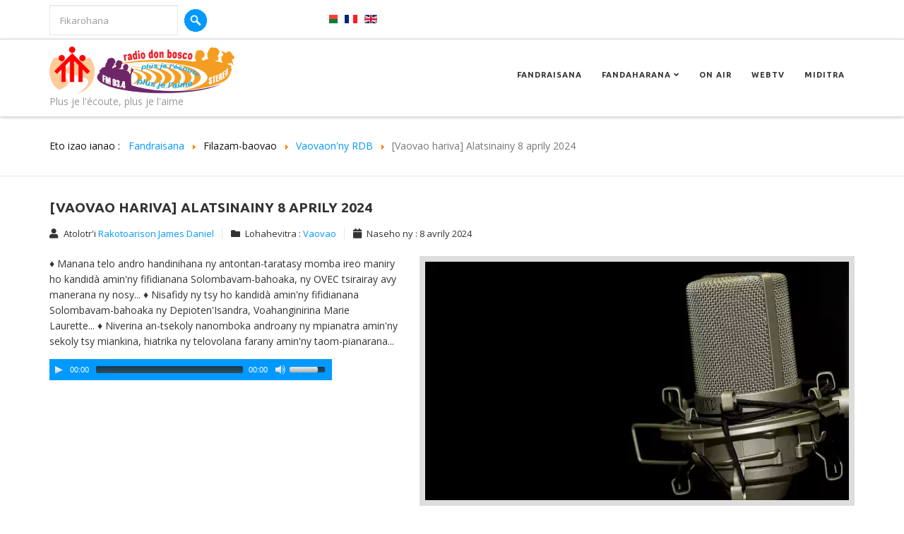

--- FILE ---
content_type: text/html; charset=utf-8
request_url: https://rdb.mg/filazam-baovao/vaovaon-ny-rdb/20661-vaovao-hariva-alatsinainy-8-aprily-2024.html
body_size: 41278
content:

<!DOCTYPE html>

<html xmlns="http://www.w3.org/1999/xhtml" xml:lang="mg-mg" lang="mg-mg" dir="ltr" >

<head>

	<base href="https://rdb.mg/filazam-baovao/vaovaon-ny-rdb/20661-vaovao-hariva-alatsinainy-8-aprily-2024.html" />
	<meta http-equiv="content-type" content="text/html; charset=utf-8" />
	<meta name="keywords" content="radio,don bosco,education,jeunes,fanabeazana,tanora" />
	<meta name="author" content="Rakotoarison James Daniel " />
	<meta name="description" content="Manana telo andro handinihana ny antontan-taratasy momba ireo maniry ho kandidà amin'ny fifidianana Solombavam-bahoaka, ny OVEC tsirairay avy manerana ny nosy...
Nisafidy ny tsy ho kandidà amin'ny fifidianana Solombavam-bahoaka ny Depioten'Isandra, Voahanginirina Marie Laurette...
Niverina an-tsekoly nanomboka androany ny mpianatra amin'ny sekoly tsy miankina, hiatrika ny telovolana farany amin'ny taom-pianarana..." />
	<meta name="generator" content="Joomla! - Open Source Content Management" />
	<title>Radio Don Bosco - [Vaovao hariva] Alatsinainy 8 aprily 2024</title>
	<link href="/templates/favourite/favicon.ico" rel="shortcut icon" type="image/vnd.microsoft.icon" />
	<link href="https://rdb.mg/component/search/?Itemid=700&amp;catid=13&amp;id=20661&amp;format=opensearch" rel="search" title="Valider Radio Don Bosco" type="application/opensearchdescription+xml" />
	<link href="https://rdb.mg/plugins/content/sudesign_audio/lib/mediaelementplayer.min.css" rel="stylesheet" type="text/css" />
	<link href="/media/jui/css/bootstrap.min.css" rel="stylesheet" type="text/css" />
	<link href="/media/jui/css/bootstrap-responsive.css" rel="stylesheet" type="text/css" />
	<link href="/templates/favourite/bootstrap/favth-bootstrap.css" rel="stylesheet" type="text/css" />
	<link href="/media/mod_languages/css/template.css?5ac3c958fa3ddb67796239ebf2dc7b17" rel="stylesheet" type="text/css" />
	<script src="/media/jui/js/jquery.min.js?5ac3c958fa3ddb67796239ebf2dc7b17" type="text/javascript"></script>
	<script src="/media/jui/js/jquery-noconflict.js?5ac3c958fa3ddb67796239ebf2dc7b17" type="text/javascript"></script>
	<script src="/media/jui/js/jquery-migrate.min.js?5ac3c958fa3ddb67796239ebf2dc7b17" type="text/javascript"></script>
	<script src="https://rdb.mg/plugins/content/sudesign_audio/lib/mediaelement-and-player.min.js" type="text/javascript"></script>
	<script src="/media/system/js/caption.js?5ac3c958fa3ddb67796239ebf2dc7b17" type="text/javascript"></script>
	<script src="/templates/favourite/bootstrap/favth-bootstrap.js" type="text/javascript"></script>
	<!--[if lt IE 9]><script src="/media/system/js/html5fallback.js?5ac3c958fa3ddb67796239ebf2dc7b17" type="text/javascript"></script><![endif]-->
	<script type="text/javascript">
jQuery(window).on('load',  function() {
				new JCaption('img.caption');
			});
	</script>


	<meta name="viewport" content="width=device-width, initial-scale=1, maximum-scale=1">

	<!-- STYLESHEETS -->
    <!-- icons -->
  	<link rel="stylesheet" href="//use.fontawesome.com/releases/v5.1.0/css/all.css" type="text/css" />
    <!-- admin -->
    <link rel="stylesheet" href="/templates/favourite/admin/admin.css" type="text/css" />
    <!-- cms -->
    <link rel="stylesheet" href="/templates/favourite/css/cms.css" type="text/css" />
    <!-- theme -->
    <link rel="stylesheet" href="/templates/favourite/css/theme.css" type="text/css" />
    <!-- style -->
    <link rel="stylesheet" href="/templates/favourite/css/style.css" type="text/css" />
    <!-- styles -->
    <link rel="stylesheet" href="/templates/favourite/css/styles/style1.css" type="text/css" />
    <!-- custom -->
    <link rel="stylesheet" href="/templates/favourite/css/custom.css" type="text/css" />

  <!-- GOOGLE FONT -->
    <!-- navigation -->
    <link href='//fonts.googleapis.com/css?family=Ubuntu:700' rel='stylesheet' type='text/css' />
    <!-- titles -->
    <link href='//fonts.googleapis.com/css?family=Ubuntu:700' rel='stylesheet' type='text/css' />
    <!-- text logo -->
    <link href='//fonts.googleapis.com/css?family=Open+Sans:400' rel='stylesheet' type='text/css' />
    <!-- default -->
    <link href="//fonts.googleapis.com/css?family=Open+Sans" rel="stylesheet" type="text/css" />

  <!-- PARAMETERS -->
  

<style type="text/css">

  .favnav ul.nav > li > a,
  .favnav ul.nav > li > .nav-header,
  .favnav ul.nav ul.nav-child a,
  .favnav ul.nav ul.nav-child .nav-header,
  ul.menufavth-horizontal li a,
  ul.menufavth-horizontal li .nav-header {
    text-transform: uppercase;
  }
  .favnav ul.nav > li > a,
  .favnav ul.nav > li > .nav-header,
  .favnav ul.nav ul.nav-child a,
  .favnav ul.nav ul.nav-child .nav-header {
    font-size: 0.7rem!important;
  }
  .favnav ul.nav > li > a,
  .favnav ul.nav > li > .nav-header,
  .favnav ul.nav ul.nav-child a,
  .favnav ul.nav ul.nav-child .nav-header,
  ul.menufavth-horizontal li a,
  ul.menufavth-horizontal li .nav-header {
    font-family: 'Ubuntu', sans-serif;
  }
  .favnav ul.nav > li > a,
  .favnav ul.nav > li > .nav-header,
  .favnav ul.nav ul.nav-child a,
  .favnav ul.nav ul.nav-child .nav-header,
  ul.menufavth-horizontal li a,
  ul.menufavth-horizontal li .nav-header {
    font-weight: 700;
  }
  .favnav ul.nav > li > a,
  .favnav ul.nav > li > .nav-header,
  .favnav ul.nav ul.nav-child a,
  .favnav ul.nav ul.nav-child .nav-header,
  ul.menufavth-horizontal li a,
  ul.menufavth-horizontal li .nav-header {
    font-style: normal;
  }
  .fav-container h3:first-of-type,
  .fav-container .page-header h2,
  .fav-container h2.item-title,
  .fav-container .hikashop_product_page h1 {
    font-size: 1.2rem;
  }
  .fav-container h3:first-of-type,
  .fav-container .page-header h2,
  .fav-container h2.item-title,
  .fav-container .hikashop_product_page h1 {
    text-align: left;
  }
  .fav-container h3:first-of-type,
  .fav-container .page-header h2,
  .fav-container h2.item-title,
  .fav-container .hikashop_product_page h1 {
    text-transform: uppercase;
  }
  .fav-container h1,
  .fav-container h2,
  .fav-container h3,
  .fav-container h4,
  .fav-container h5,
  .fav-container h6,
  .fav-container legend {
    font-family: 'Ubuntu', sans-serif;
  }
  .fav-container h1,
  .fav-container h2,
  .fav-container h3,
  .fav-container h4,
  .fav-container h5,
  .fav-container h6,
  .fav-container legend {
    font-weight: 700;
  }
  .fav-container h1,
  .fav-container h2,
  .fav-container h3,
  .fav-container h4,
  .fav-container h5,
  .fav-container h6,
  .fav-container legend {
    font-style: normal;
  }
  #fav-offlinewrap {
    background-repeat: no-repeat; background-attachment: fixed; -webkit-background-size: cover; -moz-background-size: cover; -o-background-size: cover; background-size: cover;;
  }
  body {
    background-repeat: repeat; background-attachment: initial; -webkit-background-size: auto; -moz-background-size: auto; -o-background-size: auto; background-size: auto;;
  }
  #fav-topbarwrap.fav-module-block-clear {
    background-repeat: repeat; background-attachment: initial; -webkit-background-size: auto; -moz-background-size: auto; -o-background-size: auto; background-size: auto;;
  }
  @media (min-width: 1200px) {
    #fav-slidewrap .favth-container {
      width: 100%;
    }
  }
  @media (min-width: 200px) {
    #fav-slidewrap .favth-col-lg-12.favth-col-md-12.favth-col-sm-12.favth-col-xs-12,
    #fav-slidewrap .favth-container {
      padding-right: 0px;
      padding-left: 0px;
    }
    #fav-slidewrap .favth-row {
      margin-right: 0px;
      margin-left: 0px;
    }
    #fav-slidewrap {
      padding-top: 0px;
    }
    #fav-slidewrap .favslider-carousel .favth-carousel-inner {
      margin-top: 0px;
    }
    #fav-slidewrap .favth-left.favth-carousel-control {
      left: 0px;
      right: auto;
    }
    #fav-slidewrap .favth-right.favth-carousel-control {
      right: 0px;
      left: auto;
    }
  }
  #fav-slidewrap.fav-module-block-clear {
    background-repeat: repeat; background-attachment: initial; -webkit-background-size: auto; -moz-background-size: auto; -o-background-size: auto; background-size: auto;;
  }
  #fav-introwrap.fav-module-block-clear {
    background-repeat: repeat; background-attachment: initial; -webkit-background-size: auto; -moz-background-size: auto; -o-background-size: auto; background-size: auto;;
  }
  #fav-breadcrumbswrap.fav-module-block-clear {
    background-repeat: repeat; background-attachment: initial; -webkit-background-size: auto; -moz-background-size: auto; -o-background-size: auto; background-size: auto;;
  }
  #fav-leadwrap.fav-module-block-clear {
    background-repeat: repeat; background-attachment: initial; -webkit-background-size: auto; -moz-background-size: auto; -o-background-size: auto; background-size: auto;;
  }
  #fav-promowrap.fav-module-block-clear {
    background-repeat: repeat; background-attachment: initial; -webkit-background-size: auto; -moz-background-size: auto; -o-background-size: auto; background-size: auto;;
  }
  #fav-primewrap.fav-module-block-clear {
    background-repeat: repeat; background-attachment: initial; -webkit-background-size: auto; -moz-background-size: auto; -o-background-size: auto; background-size: auto;;
  }
  #fav-showcasewrap.fav-module-block-clear {
    background-repeat: repeat; background-attachment: initial; -webkit-background-size: auto; -moz-background-size: auto; -o-background-size: auto; background-size: auto;;
  }
  #fav-featurewrap.fav-module-block-clear {
    background-repeat: repeat; background-attachment: initial; -webkit-background-size: auto; -moz-background-size: auto; -o-background-size: auto; background-size: auto;;
  }
  #fav-focuswrap.fav-module-block-clear {
    background-repeat: repeat; background-attachment: initial; -webkit-background-size: auto; -moz-background-size: auto; -o-background-size: auto; background-size: auto;;
  }
  #fav-portfoliowrap.fav-module-block-clear {
    background-repeat: repeat; background-attachment: initial; -webkit-background-size: auto; -moz-background-size: auto; -o-background-size: auto; background-size: auto;;
  }
  #fav-screenwrap.fav-module-block-clear {
    background-repeat: repeat; background-attachment: initial; -webkit-background-size: auto; -moz-background-size: auto; -o-background-size: auto; background-size: auto;;
  }
  #fav-topwrap.fav-module-block-clear {
    background-repeat: repeat; background-attachment: initial; -webkit-background-size: auto; -moz-background-size: auto; -o-background-size: auto; background-size: auto;;
  }
  #fav-maintopwrap.fav-module-block-clear {
    background-repeat: repeat; background-attachment: initial; -webkit-background-size: auto; -moz-background-size: auto; -o-background-size: auto; background-size: auto;;
  }
  #fav-maintopwrap.fav-module-block-color {
    background-color: #F7941E;
  }
  #fav-mainbottomwrap.fav-module-block-clear {
    background-repeat: repeat; background-attachment: initial; -webkit-background-size: auto; -moz-background-size: auto; -o-background-size: auto; background-size: auto;;
  }
  #fav-bottomwrap.fav-module-block-clear {
    background-repeat: repeat; background-attachment: initial; -webkit-background-size: auto; -moz-background-size: auto; -o-background-size: auto; background-size: auto;;
  }
  #fav-notewrap.fav-module-block-clear {
    background-repeat: repeat; background-attachment: initial; -webkit-background-size: auto; -moz-background-size: auto; -o-background-size: auto; background-size: auto;;
  }
  #fav-basewrap.fav-module-block-clear {
    background-repeat: repeat; background-attachment: initial; -webkit-background-size: auto; -moz-background-size: auto; -o-background-size: auto; background-size: auto;;
  }
  #fav-blockwrap.fav-module-block-clear {
    background-repeat: repeat; background-attachment: initial; -webkit-background-size: auto; -moz-background-size: auto; -o-background-size: auto; background-size: auto;;
  }
  #fav-userwrap.fav-module-block-clear {
    background-repeat: repeat; background-attachment: initial; -webkit-background-size: auto; -moz-background-size: auto; -o-background-size: auto; background-size: auto;;
  }
  #fav-footerwrap.fav-module-block-clear {
    background-repeat: repeat; background-attachment: initial; -webkit-background-size: auto; -moz-background-size: auto; -o-background-size: auto; background-size: auto;;
  }
  #fav-footerwrap.fav-module-block-color {
    background-color: #F7941E;
  }
  .fav-container a.text-logo,
  #fav-logo h1 {
    font-family: 'Open Sans', sans-serif;
  }
  .fav-container a.text-logo,
  #fav-logo h1 {
    font-weight: 400;
  }
  .fav-container a.text-logo,
  #fav-logo h1 {
    font-style: normal;
  }
  .retina-logo {
    height: 52px;
  }
  .retina-logo {
    width: 188px;
  }
  .retina-logo {
    padding: 0px;
  }
  .retina-logo {
    margin: 0px;
  }

</style>

  <!-- FAVTH SCRIPTS -->
  <script src="/templates/favourite/js/favth-scripts.js"></script>

  <!-- OVERRIDE -->
    <link rel="stylesheet" href="/templates/favourite/css/override.css" type="text/css" />

</head>

<body>

  <div id="fav-containerwrap" class="favth-clearfix">
    <div class="fav-transparent">

  	  <!-- NAVBAR -->
      <div id="fav-navbarwrap" class="favth-visible-xs">
    		<div class="favth-navbar favth-navbar-default">
          <div id="fav-navbar" class="favth-container">

    				<div class="favth-navbar-header">
              <div id="fav-logomobile" class="favth-clearfix">
                                                  <h1>
                    <a class="media-logo" href="/">
                      <img src="/images/tmpl_elements/default-logo.png" style="border:0;" alt="Logo RDB" />
                    </a>
                  </h1>
                                                                                  <div class="slogan">Plus je l&#039;écoute, plus je l&#039;aime</div>
                              </div>

                              <span id="fav-mobilemenutext">
                  Menu                </span>
              
              <div id="fav-navbar-btn" class="favth-clearfix">
                <button type="button" class="favth-navbar-toggle favth-collapsed" data-toggle="favth-collapse" data-target=".favth-collapse" aria-expanded="false">

                  <span class="favth-sr-only">Toggle navigation</span>
                  <span class="favth-icon-bar"></span>
                  <span class="favth-icon-bar"></span>
                  <span class="favth-icon-bar"></span>
                </button>
              </div>
            </div>

  					<div class="favth-collapse favth-navbar-collapse">
  						  							<div id="fav-navbar-collapse">
                    								<div class="moduletable" ><ul class="nav menu mod-list">
<li class="item-317 default"><a href="/" >Fandraisana</a></li><li class="item-318 deeper parent"><span class="nav-header ">Fandaharana</span>
<ul class="nav-child unstyled small"><li class="item-319 deeper parent"><span class="nav-header ">Filazam-baovao</span>
<ul class="nav-child unstyled small"><li class="item-320"><a href="/fandaharana/filazam-baovao/vaovaon-ny-rdb.html" >Vaovaon'ny RDB</a></li><li class="item-984"><a href="/fandaharana/filazam-baovao/arofanina.html" >Arofanina</a></li><li class="item-321"><a href="/fandaharana/filazam-baovao/miara-dalana.html" >Miara-dàlana</a></li><li class="item-325"><a href="/fandaharana/filazam-baovao/vatican-news.html" >Vatican News</a></li><li class="item-326"><a href="/fandaharana/filazam-baovao/zenit.html" >Zenit</a></li></ul></li><li class="item-327 deeper parent"><span class="nav-header ">Izaho mino</span>
<ul class="nav-child unstyled small"><li class="item-328"><a href="/fandaharana/izaho-mino/tenin-ny-tompo.html" >Tenin'ny Tompo</a></li><li class="item-329"><a href="/fandaharana/izaho-mino/raki-tsarobidy.html" >Raki-tsarobidy</a></li><li class="item-331"><a href="/fandaharana/izaho-mino/finoana-aina.html" >Finoana aina</a></li><li class="item-332"><a href="/fandaharana/izaho-mino/kintan-ny-finoana.html" >Kintan'ny finoana</a></li><li class="item-330"><a href="/fandaharana/izaho-mino/vatsim-panahy.html" >Vatsim-panahy</a></li><li class="item-646"><a href="/fandaharana/izaho-mino/hono-hoy-aho-mompera.html" >Hono hoy aho Mompera ?</a></li></ul></li><li class="item-333 deeper parent"><span class="nav-header ">Fanabeazana</span>
<ul class="nav-child unstyled small"><li class="item-334"><a href="/fandaharana/fanabeazana/miaina-sy-mitia.html" >Miaina sy mitia</a></li><li class="item-335"><a href="/fandaharana/fanabeazana/mba-ho-vanona.html" >Mba ho vanona</a></li><li class="item-336"><a href="/fandaharana/fanabeazana/andriano-ny-fahasalamana.html" >Andriano ny fahasalamana</a></li><li class="item-337"><a href="/fandaharana/fanabeazana/ampela-mihary.html" >Ampela mihary</a></li><li class="item-338"><a href="/fandaharana/fanabeazana/tontolo-meva.html" >Tontolo meva</a></li><li class="item-339"><a href="/fandaharana/fanabeazana/hirika.html" >Hirika</a></li></ul></li><li class="item-957 deeper parent"><span class="nav-header ">Fanentanana</span>
<ul class="nav-child unstyled small"><li class="item-963"><a href="/fandaharana/fanentanana/onjam-panahy-mg.html" >Onjam-panahy</a></li><li class="item-958"><a href="/fandaharana/fanentanana/zava-misy.html" >Zava-misy</a></li><li class="item-966"><a href="/fandaharana/fanentanana/seran-ny-tanora-mg.html" >Seran'ny tanora</a></li></ul></li><li class="item-340 deeper parent"><span class="nav-header ">Kolontsaina</span>
<ul class="nav-child unstyled small"><li class="item-601"><a href="/fandaharana/kolontsaina/filira.html" >Filira</a></li><li class="item-341"><a href="/fandaharana/kolontsaina/tantara.html" >Tantara</a></li></ul></li></ul></li><li class="item-681"><a href="https://onair.rdb.mg" target="_blank" rel="noopener noreferrer">On Air</a></li><li class="item-937"><a href="https://rdb.mg/webtv.html" target="_blank" rel="noopener noreferrer">Webtv</a></li><li class="item-490"><a href="/miditra.html" title="Miditra">Miditra</a></li></ul>
</div>
  							</div>
  						  					</div>

    			</div>
    	  </div>
      </div>

  		<div id="fav-container" class="fav-container">

  			<!-- NOTICE -->
  			
        <!-- TOPBAR -->
        
          <div id="fav-topbarwrap" class="fav-module-block-light">
            <div class="fav-transparent">
              <div class="favth-container">
                <div class="favth-row">

                  <div id="fav-topbar" class="favth-clearfix">

                                                                                                                                                                        
                          <div id="fav-topbar4" class="favth-col-lg-4 favth-col-md-4 favth-col-sm-4 favth-col-xs-12">

                            <div class="moduletable" ><div class="search">
	<form action="/filazam-baovao/vaovaon-ny-rdb.html" method="post" class="form-inline" role="search">
		<label for="mod-search-searchword133" class="element-invisible">Rechercher</label> <input name="searchword" id="mod-search-searchword133" maxlength="200"  class="inputbox search-query input-medium" type="search" placeholder="Fikarohana" /> <input type="image" alt=" " class="button" src="/templates/favourite/images/searchButton.gif" onclick="this.form.searchword.focus();"/>		<input type="hidden" name="task" value="search" />
		<input type="hidden" name="option" value="com_search" />
		<input type="hidden" name="Itemid" value="700" />
	</form>
</div>
</div>

                          </div>

                                                                
                          <div id="fav-topbar5" class="favth-col-lg-4 favth-col-md-4 favth-col-sm-4 favth-col-xs-12">

                            <div class="moduletable" ><div class="mod-languages">

	<ul class="lang-inline" dir="ltr">
									<li class="lang-active">
			<a href="https://rdb.mg/filazam-baovao/vaovaon-ny-rdb/20661-vaovao-hariva-alatsinainy-8-aprily-2024.html">
												<img src="/media/mod_languages/images/mg_mg.gif" alt="Malagasy (Madagascar)" title="Malagasy (Madagascar)" />										</a>
			</li>
								<li>
			<a href="/fr/">
												<img src="/media/mod_languages/images/fr_fr.gif" alt="Français (France)" title="Français (France)" />										</a>
			</li>
								<li>
			<a href="/en/">
												<img src="/media/mod_languages/images/en_gb.gif" alt="English (United Kingdom)" title="English (United Kingdom)" />										</a>
			</li>
				</ul>

</div>
</div>

                          </div>

                                                                
                          <div id="fav-topbar6" class="favth-col-lg-4 favth-col-md-4 favth-col-sm-4 favth-col-xs-12">

                            

                          </div>

                                          
                  </div>

                </div>
              </div>
            </div>
          </div>

        
        <!-- HEADER -->
        <div id="fav-headerwrap">
          <div class="favth-container">
            <div class="favth-row">

                <div id="fav-header" class="favth-clearfix">

                  <div id="fav-logo" class="favth-col-lg-3 favth-col-md-3 favth-col-sm-12 favth-hidden-xs">
                                                              <h1>
                        <a class="media-logo" href="/">
                          <img src="/images/tmpl_elements/default-logo.png" style="border:0;" alt="Logo RDB" />
                        </a>
                      </h1>
                                                                                                      <div class="slogan">Plus je l&#039;écoute, plus je l&#039;aime</div>
                                      </div>

                                  <div id="fav-nav" class="favth-col-lg-9 favth-col-md-9 favth-col-sm-12 favth-hidden-xs">
                    <div class="favnav">
                      <div class="favth-clearfix">
                        <div class="moduletable" ><ul class="nav menu mod-list">
<li class="item-317 default"><a href="/" >Fandraisana</a></li><li class="item-318 deeper parent"><span class="nav-header ">Fandaharana</span>
<ul class="nav-child unstyled small"><li class="item-319 deeper parent"><span class="nav-header ">Filazam-baovao</span>
<ul class="nav-child unstyled small"><li class="item-320"><a href="/fandaharana/filazam-baovao/vaovaon-ny-rdb.html" >Vaovaon'ny RDB</a></li><li class="item-984"><a href="/fandaharana/filazam-baovao/arofanina.html" >Arofanina</a></li><li class="item-321"><a href="/fandaharana/filazam-baovao/miara-dalana.html" >Miara-dàlana</a></li><li class="item-325"><a href="/fandaharana/filazam-baovao/vatican-news.html" >Vatican News</a></li><li class="item-326"><a href="/fandaharana/filazam-baovao/zenit.html" >Zenit</a></li></ul></li><li class="item-327 deeper parent"><span class="nav-header ">Izaho mino</span>
<ul class="nav-child unstyled small"><li class="item-328"><a href="/fandaharana/izaho-mino/tenin-ny-tompo.html" >Tenin'ny Tompo</a></li><li class="item-329"><a href="/fandaharana/izaho-mino/raki-tsarobidy.html" >Raki-tsarobidy</a></li><li class="item-331"><a href="/fandaharana/izaho-mino/finoana-aina.html" >Finoana aina</a></li><li class="item-332"><a href="/fandaharana/izaho-mino/kintan-ny-finoana.html" >Kintan'ny finoana</a></li><li class="item-330"><a href="/fandaharana/izaho-mino/vatsim-panahy.html" >Vatsim-panahy</a></li><li class="item-646"><a href="/fandaharana/izaho-mino/hono-hoy-aho-mompera.html" >Hono hoy aho Mompera ?</a></li></ul></li><li class="item-333 deeper parent"><span class="nav-header ">Fanabeazana</span>
<ul class="nav-child unstyled small"><li class="item-334"><a href="/fandaharana/fanabeazana/miaina-sy-mitia.html" >Miaina sy mitia</a></li><li class="item-335"><a href="/fandaharana/fanabeazana/mba-ho-vanona.html" >Mba ho vanona</a></li><li class="item-336"><a href="/fandaharana/fanabeazana/andriano-ny-fahasalamana.html" >Andriano ny fahasalamana</a></li><li class="item-337"><a href="/fandaharana/fanabeazana/ampela-mihary.html" >Ampela mihary</a></li><li class="item-338"><a href="/fandaharana/fanabeazana/tontolo-meva.html" >Tontolo meva</a></li><li class="item-339"><a href="/fandaharana/fanabeazana/hirika.html" >Hirika</a></li></ul></li><li class="item-957 deeper parent"><span class="nav-header ">Fanentanana</span>
<ul class="nav-child unstyled small"><li class="item-963"><a href="/fandaharana/fanentanana/onjam-panahy-mg.html" >Onjam-panahy</a></li><li class="item-958"><a href="/fandaharana/fanentanana/zava-misy.html" >Zava-misy</a></li><li class="item-966"><a href="/fandaharana/fanentanana/seran-ny-tanora-mg.html" >Seran'ny tanora</a></li></ul></li><li class="item-340 deeper parent"><span class="nav-header ">Kolontsaina</span>
<ul class="nav-child unstyled small"><li class="item-601"><a href="/fandaharana/kolontsaina/filira.html" >Filira</a></li><li class="item-341"><a href="/fandaharana/kolontsaina/tantara.html" >Tantara</a></li></ul></li></ul></li><li class="item-681"><a href="https://onair.rdb.mg" target="_blank" rel="noopener noreferrer">On Air</a></li><li class="item-937"><a href="https://rdb.mg/webtv.html" target="_blank" rel="noopener noreferrer">Webtv</a></li><li class="item-490"><a href="/miditra.html" title="Miditra">Miditra</a></li></ul>
</div>
                      </div>
                    </div>
                  </div>
                
                </div>

            </div>
          </div>
        </div>

        <!-- SLIDE -->
        
  			<!-- INTRO -->
        
                  <div id="fav-breadcrumbswrap" class="fav-module-block-light">
            <div class="fav-transparent">
              <div class="favth-container">
                <div class="favth-row">

                  <div id="fav-breadcrumbs" class="favth-content-block favth-clearfix">
                    <div class="favth-col-lg-12 favth-col-md-12 favth-col-sm-12 favth-col-xs-12">
                      <div class="moduletable" ><div aria-label="Breadcrumbs" role="navigation">
	<ul itemscope itemtype="https://schema.org/BreadcrumbList" class="breadcrumb">
					<li>
				Eto izao ianao : &#160;
			</li>
		
						<li itemprop="itemListElement" itemscope itemtype="https://schema.org/ListItem">
											<a itemprop="item" href="/" class="pathway"><span itemprop="name">Fandraisana</span></a>
					
											<span class="divider">
							<img src="/media/system/images/arrow.png" alt="" />						</span>
										<meta itemprop="position" content="1">
				</li>
							<li itemprop="itemListElement" itemscope itemtype="https://schema.org/ListItem">
											<span itemprop="name">
							Filazam-baovao						</span>
					
											<span class="divider">
							<img src="/media/system/images/arrow.png" alt="" />						</span>
										<meta itemprop="position" content="2">
				</li>
							<li itemprop="itemListElement" itemscope itemtype="https://schema.org/ListItem">
											<a itemprop="item" href="/filazam-baovao/vaovaon-ny-rdb.html" class="pathway"><span itemprop="name">Vaovaon'ny RDB</span></a>
					
											<span class="divider">
							<img src="/media/system/images/arrow.png" alt="" />						</span>
										<meta itemprop="position" content="3">
				</li>
							<li itemprop="itemListElement" itemscope itemtype="https://schema.org/ListItem" class="active">
					<span itemprop="name">
						[Vaovao hariva] Alatsinainy 8 aprily 2024					</span>
					<meta itemprop="position" content="4">
				</li>
				</ul>
</div>
</div>
                    </div>
                  </div>

                </div>
              </div>
            </div>
          </div>
        
        <!-- LEAD -->
        
  			<!-- PROMO -->
        
        <!-- PRIME -->
        
  			<!-- SHOWCASE -->
        
        <!-- FEATURE -->
        
        <!-- FOCUS -->
        
        <!-- PORTFOLIO -->
        
        <!-- SCREEN -->
        
  			<!-- TOP -->
        
  			<!-- MAINTOP -->
  			
  			<!-- MAIN -->
        <div id="fav-mainwrap">
          <div class="favth-container">
            <div class="favth-row">

  						<div id="fav-main" class="favth-clearfix">

  							  								<div id="fav-maincontent" class="favth-col-lg-12 favth-col-md-12 favth-col-sm-12 favth-col-xs-12">
  									<div id="system-message-container">
	</div>

  									<div class="item-page" itemscope itemtype="https://schema.org/Article">
	<meta itemprop="inLanguage" content="mg-MG" />
	
		
			<div class="page-header">
		<h2 itemprop="headline">
			[Vaovao hariva] Alatsinainy 8 aprily 2024		</h2>
							</div>
					
		
						<dl class="article-info muted">

		
			<dt class="article-info-term">
							</dt>

							<dd class="createdby" itemprop="author" itemscope itemtype="https://schema.org/Person">
					Atolotr'i <a href="/component/contact/contact/181-mpanoratra/29-rakotoarison-james-daniel-mg.html?Itemid=317" itemprop="url"><span itemprop="name">Rakotoarison James Daniel </span></a>	</dd>
			
			
										<dd class="category-name">
																		Lohahevitra : <a href="/filazam-baovao/vaovaon-ny-rdb.html" itemprop="genre">Vaovao</a>							</dd>			
										
										<dd class="published">
				<span class="icon-calendar" aria-hidden="true"></span>
				<time datetime="2024-04-08T21:00:00+03:00" itemprop="datePublished">
					Naseho ny : 8 avrily 2024				</time>
			</dd>			
		
			</dl>
	
	
		
							<div class="pull-right item-image"> <img
			src="/images/photos/journal/lunSr.webp" alt="" itemprop="image"/> </div>
			<div itemprop="articleBody">
		<!--[if lt IE 9]><script>document.createElement("audio");</script><![endif]--><p>♦ Manana telo andro handinihana ny antontan-taratasy momba ireo maniry ho kandidà amin'ny fifidianana Solombavam-bahoaka, ny OVEC tsirairay avy manerana ny nosy... ♦ Nisafidy ny tsy ho kandidà amin'ny fifidianana Solombavam-bahoaka ny Depioten'Isandra, Voahanginirina Marie Laurette... ♦ Niverina an-tsekoly nanomboka androany ny mpianatra amin'ny sekoly tsy miankina, hiatrika ny telovolana farany amin'ny taom-pianarana...</p>
 
<p><audio src="/images/sounds/jsr-20240408.mp3" onError="shortcodeAudioOnerror(event,this)"   controls="controls" type="audio/mp3" preload="none" class="style-4fe012f5bdf0075f0f027f"><a href="/images/sounds/jsr-20240408.mp3" target="_blank"></a></audio><style type="text/css">.style-4fe012f5bdf0075f0f027f .mejs-controls{background:#0099ffff}</style></p>	</div>

											<dl class="article-info muted">

		
					
			
						</dl>
					
							</div>

  								</div>
  							
  						</div>

            </div>
  				</div>
  			</div>

  			<!-- MAINBOTTOM -->
        
          <div id="fav-mainbottomwrap" class="fav-module-block-light">
            <div class="fav-transparent">
              <div class="favth-container">
                <div class="favth-row">

                  
                  
                    <div id="fav-mainbottom" class="favth-content-block favth-clearfix">
                                                <div id="fav-mainbottom1"
                            class="favth-col-lg-3 favth-col-md-3 favth-col-sm-3 favth-col-xs-12">

                            <div class="moduletable" ><div class="newsflash">
					<h4 class="newsflash-title">
			<a href="/filazam-baovao/miara-dalana/26371-mba-ho-fanovana-marina-sy-tena-izy.html">
			Mba ho fanovana marina sy tena izy		</a>
		</h4>

	
	<figure class="newsflash-image">
		<img src="/images/mdls-20251113.webp" alt="">
			</figure>

	

	<p>“Aza asiana fiatsarambelatsihy ny fitiava-namana. Mankahalà ny ratsy ary miraiketa amin’ny tsara” (Rm 12,9). Hafatry ny Fivondronamben’ny Evekan’i Madagasikara, ho an’ny mpino kristianina katolika, ho an’ny mpitondra fanjakana, ho an’ny tanora Malagasy tsy an-kanavaka, ho an’ny mpiray tanindrazana, ary ho an’ny olona rehetra tsara sitra-po.</p>


	<a class="readmore" href="/filazam-baovao/miara-dalana/26371-mba-ho-fanovana-marina-sy-tena-izy.html">Tohiny...</a>	</div>
</div>

                          </div>
                                                                          <div id="fav-mainbottom2"
                          class="favth-col-lg-6 favth-col-md-6 favth-col-sm-6 favth-col-xs-12">

                          <div class="moduletable" ><div class="newsflash">
					<h4 class="newsflash-title">
			<a href="/tontolo-salezianina/provinsy-mdg/tantsoroka-mg/24191-tsy-misy-afaka-manavotra-antsika-afa-tsy-andriamanitra.html">
			Tsy misy afaka manavotra antsika afa-tsy Andriamanitra		</a>
		</h4>

	
	<figure class="newsflash-image">
		<img src="/images/provincial-20241225.webp" alt="">
			</figure>

	

	<p>I Jesoa Kristy, Ilay Zanak'Andriamanitra tonga olombelona, no fanantenana famindrampo sy fanavotana ho antsika olombelona.</p>


	<a class="readmore" href="/tontolo-salezianina/provinsy-mdg/tantsoroka-mg/24191-tsy-misy-afaka-manavotra-antsika-afa-tsy-andriamanitra.html">Tohiny...</a>	</div>
</div>

                        </div>
                                                                          <div id="fav-mainbottom3"
                          class="favth-col-lg-3 favth-col-md-3 favth-col-sm-3 favth-col-xs-12">

                          <div class="moduletable" ><div class="newsflash">
					<h4 class="newsflash-title">
			<a href="/tontolo-salezianina/sdb-maneran-tany/13135-zatti-rahalahinay.html">
			Zatti, rahalahinay		</a>
		</h4>

	
	<figure class="newsflash-image">
		<img src="/images/photos/sdb/sdb-fr-20221009.webp" alt="">
			</figure>

	

	<p>Ny horonan-tsary "Zatti, notre frère" (Argentina, 2020) dia manoritsoritra ireo vanim-potoana tena sarotra teo amin'ny fiainany. Tao Viedma no nitranga ny tantara tamin'ny taona 1941 : 60 taona i Zatti ary noterena handao ilay toeram-pitsaboana izay nikatrohany amam-polo taonany maro. Fitsapana mivaivay ho an'ny finoany sy ny herim-pony izany.</p>


	<a class="readmore" href="/tontolo-salezianina/sdb-maneran-tany/13135-zatti-rahalahinay.html">Tohiny...</a>	</div>
</div>

                        </div>
                                           </div>
                  
                </div>
              </div>
            </div>
          </div>

        
  			<!-- BOTTOM -->
        
        <!-- NOTE -->
        
        <!-- BASE -->
        
        <!-- BLOCK -->
        
        <!-- USER -->
        
        <!-- MAP -->
        
  			<!-- FOOTER -->
        
          <div id="fav-footerwrap" class="fav-module-block-dark">
            <div class="fav-transparent">
              <div class="favth-container">
                <div class="favth-row">

                  <div id="fav-footer" class="favth-content-block favth-clearfix">

                                          
                          <div id="fav-footer1" class="favth-col-lg-2 favth-col-md-4 favth-col-sm-6 favth-col-xs-12">

                            <div class="moduletable" ><ul class="nav menu mod-list">
<li class="item-699 active deeper parent"><span class="nav-header ">Filazam-baovao</span>
<ul class="nav-child unstyled small"><li class="item-700 current active"><a href="/filazam-baovao/vaovaon-ny-rdb.html" >Vaovaon'ny RDB</a></li><li class="item-701"><a href="/filazam-baovao/miara-dalana.html" >Miara-dàlana</a></li><li class="item-705"><a href="/filazam-baovao/vatican-news.html" >Vatican News</a></li><li class="item-706"><a href="/filazam-baovao/zenit.html" >Zenit</a></li></ul></li></ul>
</div>

                          </div>

                                                                
                          <div id="fav-footer2" class="favth-col-lg-2 favth-col-md-4 favth-col-sm-6 favth-col-xs-12">

                            <div class="moduletable" ><ul class="nav menu mod-list">
<li class="item-708 deeper parent"><span class="nav-header ">Pastôraly</span>
<ul class="nav-child unstyled small"><li class="item-709"><a href="/pastoraly/tenin-ny-tompo.html" >Tenin'ny Tompo</a></li><li class="item-710"><a href="/pastoraly/raki-tsarobidy.html" >Raki-tsarobidy</a></li><li class="item-711"><a href="/pastoraly/finoana-aina.html" >Finoana aina</a></li><li class="item-712"><a href="/pastoraly/kintan-ny-finoana.html" >Kintan'ny finoana</a></li><li class="item-713"><a href="/pastoraly/vatsim-panahy.html" >Vatsim-panahy</a></li><li class="item-714"><a href="/pastoraly/hono-hoy-aho-mompera.html" >Hono hoy aho Mompera</a></li><li class="item-715"><a href="/pastoraly/vakiteny-isan-andro.html" >Vakiteny isan'andro</a></li></ul></li></ul>
</div>

                          </div>

                                                                
                          <div id="fav-footer3" class="favth-col-lg-2 favth-col-md-4 favth-col-sm-6 favth-col-xs-12">

                            <div class="moduletable" ><ul class="nav menu mod-list">
<li class="item-716 deeper parent"><span class="nav-header ">Fanabeazana</span>
<ul class="nav-child unstyled small"><li class="item-717"><a href="/fanabeazana/miaina-sy-mitia.html" >Miaina sy mitia</a></li><li class="item-718"><a href="/fanabeazana/mba-ho-vanona.html" >Mba ho vanona</a></li><li class="item-719"><a href="/fanabeazana/andriano-ny-fahasalamana.html" >Andriano ny fahasalamana</a></li><li class="item-720"><a href="/fanabeazana/ampela-mihary.html" >Ampela mihary</a></li><li class="item-721"><a href="/fanabeazana/tontolo-meva.html" >Tontolo meva</a></li><li class="item-722"><a href="/fanabeazana/hirika.html" >Hirika</a></li></ul></li></ul>
</div>

                          </div>

                                                                
                          <div id="fav-footer4" class="favth-col-lg-2 favth-col-md-4 favth-col-sm-6 favth-col-xs-12">

                            <div class="moduletable" ><ul class="nav menu mod-list">
<li class="item-723 deeper parent"><span class="nav-header ">Kolontsaina</span>
<ul class="nav-child unstyled small"><li class="item-724"><a href="/kolontsaina/filira.html" >Filira</a></li><li class="item-725"><a href="/kolontsaina/tantara.html" >Tantara</a></li></ul></li></ul>
</div>

                          </div>

                                                                
                          <div id="fav-footer5" class="favth-col-lg-2 favth-col-md-4 favth-col-sm-6 favth-col-xs-12">

                            <div class="moduletable" ><ul class="nav menu mod-list">
<li class="item-344 deeper parent"><span class="nav-header ">Tontolo salezianina</span>
<ul class="nav-child unstyled small"><li class="item-345 deeper parent"><a href="/tontolo-salezianina/provinsy-mdg.html" >Provinsy MDG</a><ul class="nav-child unstyled small"><li class="item-346"><a href="/tontolo-salezianina/provinsy-mdg/tantsoroka-mg.html" >Tantsoroka</a></li><li class="item-348"><a href="/tontolo-salezianina/provinsy-mdg/fma-mg.html" >FMA</a></li><li class="item-349"><a href="/tontolo-salezianina/provinsy-mdg/koperatera.html" >Koperatera</a></li></ul></li><li class="item-353"><a href="/tontolo-salezianina/afrika-sy-magadasikara.html" >Afrika sy Magadasikara</a></li><li class="item-354"><a href="/tontolo-salezianina/sdb-maneran-tany.html" >SDB Maneran-tany</a></li></ul></li></ul>
</div>

                          </div>

                                                                
                          <div id="fav-footer6" class="favth-col-lg-2 favth-col-md-4 favth-col-sm-6 favth-col-xs-12">

                            <div class="moduletable" ><ul class="nav menu mod-list">
<li class="item-530"><span class="nav-header ">Tahiry</span>
</li></ul>
</div>

                          </div>

                                          
                  </div>

                </div>
              </div>
            </div>
          </div>

        
  			<!-- COPYRIGHT -->
  			
          <div id="fav-copyrightwrap">
            <div class="favth-container">
              <div class="favth-row">

                  
                  
                    <div id="fav-copyright" class="favth-content-block favth-clearfix">

                                              <div id="fav-showcopyright"
                          class="favth-col-lg-12 favth-col-md-12 favth-col-sm-12 favth-col-xs-12">
                            <p>&#0169; 2026
                              <a href="http://www.rdb.mg" target="_blank">
                                Radio Don Bosco                              </a>

                            </p>

                        </div>
                      
                      
                      
                    </div>
                  
              </div>
            </div>
          </div>

        
  			<!-- DEBUG -->
        
  			<!-- BACKTOP -->
        <div id="fav-backtopwrap">
    			<div class="favth-container">
    				<div class="favth-row">
    					    						<div id="fav-backtop" class="favth-col-lg-12 favth-col-md-12 favth-col-sm-12 favth-col-xs-12">
    							<a href="#" class="btn backtop" title="Back to Top">
                    <i class="fas fa-angle-up"></i>
    							</a>
    						</div>
    					    				</div>
    			</div>
        </div>

  		</div><!-- /fav-container -->

    </div><!-- /fav-overlay -->
  </div><!-- /fav-containerwrap -->

</body>
</html>


--- FILE ---
content_type: text/css
request_url: https://rdb.mg/templates/favourite/css/override.css
body_size: 200
content:
/* MASQUER LES INFOS SUR L'ARTICLE SUR LA PAGE D'ACCUEIL ET LES PAGES DE RUBRIQUES */
.leading-0 .article-info, .leading-0 .tags,
.span4 .article-info, .span4 .tags,
.cat-children{
  display: none;
}
